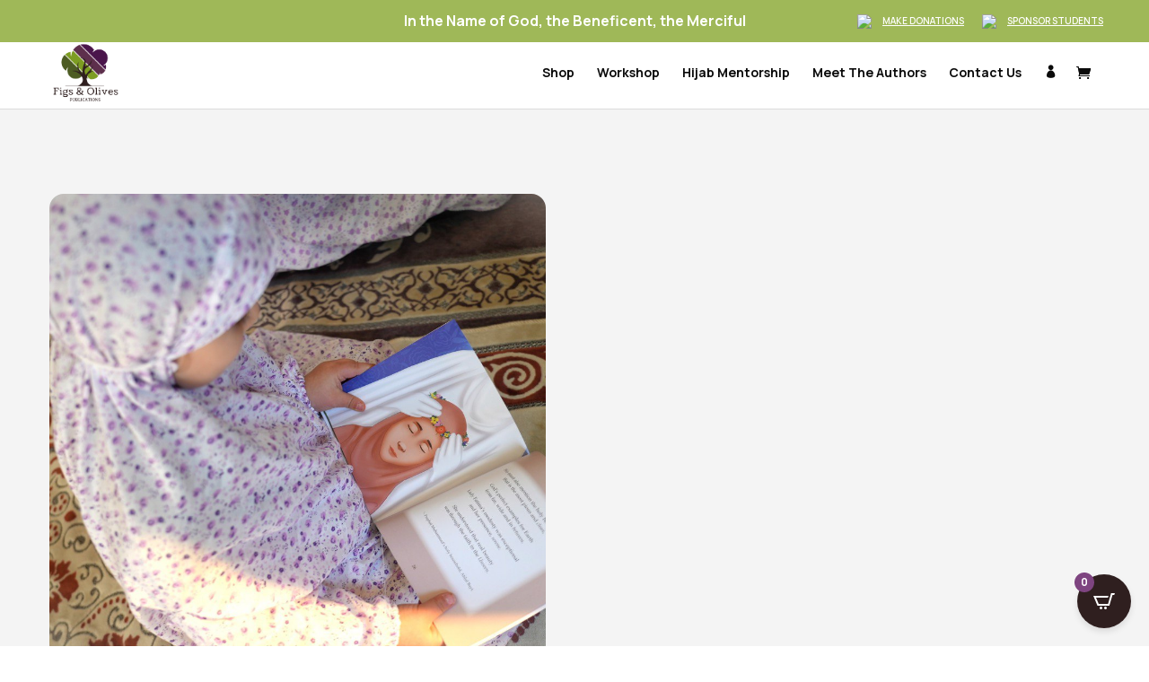

--- FILE ---
content_type: text/css
request_url: https://fopublications.com/wp-content/plugins/easy-page-transition/public/frontend/transition-styles/swipe-right.css?ver=6.5.7
body_size: 5
content:
.ept_swipe {
  position: fixed;
  background-color: black;
  width: 100%;
  height: 100%;
  z-index: 999;
  top: 0;
  bottom: 0;
  right: 0;
  -webkit-transition: width .5s ease-in-out; /* Safari */
  transition: width .5s ease-in-out;
}


.ept_swipe--animate {
  width: 0;
}


--- FILE ---
content_type: text/css
request_url: https://fopublications.com/wp-content/themes/divi-learndash-theme/style.css?ver=1.1.0
body_size: 3127
content:
/*

Theme Name: Divi LearnDash Theme

Theme URI: https://divi-learndash.powdithemes.com

Description: Divi eLearn is a child Theme for LearnDash and Divi. Perfect for e-Learning, Online Courses, Schools, Training Centers, Other Educational Institutions and just anybody who wants to sell online courses.

Author: PowdiStudio

Author URI: https://powdistudio.com/

Template: Divi

Version: 1.1.0

*/
body {
	font-weight: 400;
}
/*   Course Grid Presets */
#dvld-course-grid .dvld-cg-col .dvld-course-content h3.course-title{
    font-size:20px;
    color:#333333;
}
.dvld-course-text{
    font-size:15px;
    color:#696969;
}
.dvld-course-category{
    font-size:13px;
    color:#20ad96;
}
.dvld-course-info span,.dvld-course-author span{
    font-size:14px;
    color:#8c89a2;
}
.dvld-course-btn .et_pb_button:hover{
	background-color: #20ad96;
}
/* Divi header footer width */
.container.et_menu_container,
#main-footer>.container,
#footer-bottom>.container{
	width: 100%;
	max-width: 1200px;
	padding-left: 15px;
	padding-right: 15px;
}
.dvld-course-btn .et_pb_button:hover{
	background-color: #20ad96;
}
/*  LEARNDASH LOGIN MODAL ZINDEX */
.ld-modal.ld-login-modal {
	z-index: 999999;
}
/*  LEARNDASH COURSE CONTENT HIDE HEADING */
.ld-lesson-list .ld-section-heading>h2 {
	display: none;
}
/*  LEARNDASH login spacing custom shortcode */
.ld-login-text.elearn{
	display: inline-block;
	margin-left: 6px;
}
.ld-text.elearn{
	display: inline-block;
	margin-top: 10px;
}

/** Experimental hovers */
.et_pb_blog_grid_wrapper .et_pb_image_container a{
   overflow: hidden;
}
.et_pb_blog_grid_wrapper .et_pb_image_container a img {
    transition:all 0.5s ease-out;
}
.et_pb_blog_grid_wrapper article:hover .et_pb_image_container img {
    transform: scale(1.1);
    transition:all 0.5s ease-out;
}
.et_pb_blog_grid_wrapper article.et_pb_post{
	transition: box-shadow 0.3s ease;
}
.et_pb_blog_grid_wrapper article.et_pb_post:hover{
	box-shadow: 0 0px 20px 0px rgba(0, 0, 0, 0.20);
	transition: box-shadow 0.3s ease;
}
.dvld-course-inner:hover .dvld-course-img-container img {
    transform: scale(1.1);
    transition:all 0.5s ease-out;
}
.dvld-course-img-container img {   
    transition:all 0.5s;
}

.dvld-course-inner:hover {
    box-shadow: 0 0px 20px 0px rgba(0, 0, 0, 0.20);
}

/* footer header divi sizing */
.container.et_menu_container,
#main-footer>.container,
#footer-bottom>.container{
	width: 100%;
	max-width: 1200px;
	padding-left: 15px;
	padding-right: 15px;
}
@media screen and (max-width:980px){
	.container.et_menu_container{
		padding-left: 0;
		padding-right: 0;
	}
}
/*========= Fix DIVI single cpt added margin bottom ==========*/
.single.single-sfwd-courses .et_pb_post.sfwd-courses{
	margin-bottom: 0;
}
.divi_icon>a{
	font-family: ETmodules;
}
/*=============== FILTER FORM ====================*/

#course-filter-form {
    display:flex;
    flex-wrap: wrap ;
    background:#fff;
    margin: 0px 15px 30px;
    border-radius: 10px;
    box-shadow: 0px 0px 20px 0 rgba(0,0,0,0.05);
    justify-content: flex-end;
}


#course-filter-form label{
    margin-right:20px;
}
.course-filter-col{   
    display:flex;
    padding:15px;
    flex-wrap:wrap;
}
.course-filter-col:nth-child(1){
    flex-grow:1;
    align-content: baseline;
}
.course-filter-col:nth-child(1) .course-filter-label{
    text-align: left;
}
.course-filter-col:nth-child(2){
    align-items: center;
}
#filter .course-filter-col:nth-child(2) p{
    text-align: right;
}
.course-filter-col .course-filter-label{
    width: 100%;
    height: 60px;
    margin-top: -37px;
}
.course-filter-col p {
    font-weight: 600;
    font-size: 16px;
    display: inline-block;
    background: #fff;
    border: 2px solid #f2f2f2;
    border-radius: 7px;
    padding: 4px 7px 5px;
    color: #2f3f50;
}

/*======= Filter Form Checkboxes ==============*/
/* The course-filter-check-wrap */
.course-filter-check-wrap {
    display: block;
    position: relative;
    padding-left: 30px;
    margin-bottom: 12px;
    cursor: pointer;
    font-size: 14px;
    color: #848484;
    line-height: 25px;
    -webkit-user-select: none;
    -moz-user-select: none;
    -ms-user-select: none;
    user-select: none;
}
    
    /* Hide the browser's default checkbox */
.course-filter-check-wrap input {
    position: absolute;
    opacity: 0;
    cursor: pointer;
    height: 0;
    width: 0;
}
    
    /* Create a custom checkbox */
.course-filter-checkmark {
    position: absolute;
    top: 0;
    left: 0;
    height: 25px;
    width: 25px;
    background-color: #eee;
}
    
    /* On mouse-over, add a grey background color */
.course-filter-check-wrap:hover input ~ .course-filter-checkmark {
    background-color: #ccc;
}
    
    /* When the checkbox is checked, add a blue background */
.course-filter-check-wrap input:checked ~ .course-filter-checkmark {
    background-color: #2196F3;
}
    
    /* Create the course-filter-checkmark/indicator (hidden when not checked) */
.course-filter-checkmark:after {
    content: "";
    position: absolute;
    display: none;
}
    
    /* Show the course-filter-checkmark when checked */
.course-filter-check-wrap input:checked ~ .course-filter-checkmark:after {
    display: block;
}
    
    /* Style the course-filter-checkmark/indicator */
.course-filter-check-wrap .course-filter-checkmark:after {
    left: 9px;
    top: 5px;
    width: 5px;
    height: 10px;
    border: solid white;
    border-width: 0 3px 3px 0;
    -webkit-transform: rotate(45deg);
    -ms-transform: rotate(45deg);
    transform: rotate(45deg);
}

/*======= Filter Form Select ==============*/

.course-filter-select-wrap{
    position: relative;
    flex-grow: 1;
    width: 150px;
    margin-right: 15px;
}
.course-filter-select-wrap select{
    appearance: none;
    background: #fff;
    border: 3px solid #00b2bd;
    border-radius: 5px;
    padding: 10px 25px 10px 10px;
    outline:none;
    min-width: 150px;
    font-size: 14px;
    color: #848484;
}
.course-filter-select-wrap select:focus{
    border: 3px solid #00b2bd;
    outline:none;
}
.course-filter-select-wrap span{
    position:absolute;
    top:4px;
    right: 4px;
    height: 30px;
    width: 20px;
    background-color: #fff;
    border-radius: 0 5px 5px 0;
    pointer-events: none;
}
.course-filter-select-wrap span::before{
    content: '';
    position: absolute;
    border-color: transparent transparent #00b2bd transparent;
    border-width: 6px;
    border-style: solid;
    top: 3px;
    left:0px;

}
.course-filter-select-wrap span::after{
    content: '';
    position: absolute;
    border-color: #00b2bd transparent transparent  transparent;
    border-width: 6px;
    border-style: solid;
    top: 20px;
    left:0px;
}

.filter-submit{
    text-align: left;
}
/*======= Filter Form Submit ==============*/
#course-filter-submit-btn{
    background:#00b2bd;
    color:#fff;
    border:1px solid #00b2bd;
    border-radius: 4px;
    padding: 10px;
    width: 150px;
}

/*===== Form Filter media query =======*/
@media screen and (max-width:760px){
    #course-filter-form{
        flex-wrap: wrap;
    }
    .course-filter-col{
        width: 100%;
    }
    .course-filter-col:nth-child(2) .course-filter-label{
        text-align: left;
    }
    .course-filter-col .course-filter-label{
        margin-top: 0;
    }

}
/*========== Course Grid ==========*/
.dvld-cg-row{
    display: flex;
    flex-wrap: wrap;
}
.dvld-cg-row:nth-child(2){
    justify-content: center;
}
.dvld-cg-col{
/*     padding: 15px; */
/*     width: 390px; */
	max-width:100%;
}
.dvld-cg-col.spacer{
    order: 2;
    padding: 0;
    margin: 0;
    border: none;
    box-shadow: none;
}
.dvld-course-inner{
    display:flex;
    flex-direction: column;
    height:100%;
    background-color: #fff;
    border-radius: 7px;
    overflow: hidden;
    box-shadow: 0px 2px 18px 0px rgba(51,51,51,0.13);
	transition: box-shadow 0.3s ease;
    padding-bottom: 15px;
}
.dvld-course-img-container{
    position: relative;
    overflow: hidden;
    padding-bottom: 56%;
}
.dvld-course-img-container>img{
    position: absolute;
    width: 100%;
    top: 0;
    left: 0;   
}

.dvld-course-img-container span.price{
   position:absolute;
   top:15px;
   left: 0;
   padding: 5px 0px;
	font-weight: 600;
   color: #fff;
   background-color: #20ad96;
   width: 80px;
   text-align: center;
}

.dvld-course-img-container span.free {
    display: inline-flex;
    justify-content: center;
    align-items: flex-end;
    height: 60px;
    width: 130px;
    background: #ee7455;
    position: absolute;
    top: -11px;
    left: -46px;
    font-weight: 600;
    text-transform: uppercase;
    color: #fff;
    padding-bottom: 4px;
    transform: rotate(-45deg);
}
.dvld-course-content{
    flex-grow:1;
    padding: 15px;
    text-align: left;
}
.dvld-course-category{
    text-transform: uppercase;
	font-weight: 600;

}
.dvld-course-content h3 {
    margin-bottom: 10px;
    font-weight: 800;
	line-height: 1.5;
}
.dvld-course-content p {
    margin-bottom: 0;
}
.dvld-course-text{
	line-height: 1.6;
}
.dvld-course-info{
    display:flex;
    flex-wrap: wrap;
}
.dvld-course-info span{
    display: inline-block;
    margin-right: 15px;
}

.dvld-course-action{
    display:flex;
    justify-content: center;
    align-items: center;
}
.dvld-course-author{
    display: flex;
    align-items: center;
    flex-grow: 1;
}
.dvld-course-action{
    padding:0 15px;
}
.dvld-course-author>img{
    border-radius: 50%;
}
.dvld-course-author>span{
    display: inline-block;
    margin-left: 10px;
}

.dvld-course-action a{
    
    display: inline-block;
    padding: 0.3em 1em;
	/* color:#fff;
    background-color: #7CE495;
    margin-bottom: 0;
    font-size: 0.8rem;
    text-transform: uppercase;
    vertical-align: middle;
    text-align: center;
    cursor: pointer;
    border: 1px solid transparent;
    border-radius: 50px;
    white-space: nowrap;
    -webkit-user-select: none;
    -moz-user-select: none;
    -ms-user-select: none;
    -o-user-select: none;
    user-select: none; */
}

    
.loading-btn .lds-dual-ring{
    display:inline-block;
}
.lds-dual-ring {
    display: none;
    width: 1rem;
    height: 1rem;
}
.lds-dual-ring:after {
    content: " ";
    display: block;
    width: 1rem;
    height: 1rem;
    margin-left: 6px;
    border-radius: 50%;
    border: 4px solid #fff;
    border-color: #fff transparent #fff transparent;
    animation: lds-dual-ring 1.2s linear infinite;
}
@keyframes lds-dual-ring {
    0% {
        transform: rotate(0deg);
    }
    100% {
        transform: rotate(360deg);
    }
}


    /*  Load more button */
button#dvld-load-more {
    margin-top:30px;
    border-radius:100px;
    background: #00b2bd;
    color:#fff;
    border: none;
    padding: 10px;
    min-width: 150px;
}

/* Course animation */
.dvld-cg-col {
    animation:.35s ease-out comein;
}
@keyframes comein{
    from{transform:scale(0.5)}
    to{transform:scale(1)}
}




/*---------------------- 3 column layout --------------------------*/
@media (min-width: 981px){
	#dvld-cg-inner.columns-3 .dvld-cg-col{
    	width: 31.333%;
    	margin-right: 3%;
    	margin-bottom: 30px;
	}
	#dvld-cg-inner.columns-3 .dvld-cg-col:nth-child(3n){
    	margin-right: 0;
	}
}
@media (max-width: 980px){
	#dvld-cg-inner.columns-3 .dvld-cg-col{
    	width: 47.25%;
    	margin-right: 5.5%;
		margin-bottom: 30px;
	}
	#dvld-cg-inner.columns-3 .dvld-cg-col:nth-child(2n){
    	margin-right: 0;
	}
}
@media (max-width: 767px){
	#dvld-cg-inner.columns-3 .dvld-cg-col{
    	width: 100%;
    	margin-right: 0;
		margin-bottom: 30px;
	}
}
/*------------------ 4 column layout --------------------*/

/*------------------------------------------------*/


/*------------------------------------------------*/

/*-------[Floating Mouse Move elements]---*/

/*------------------------------------------------*/
.mouse-move-r,
.mouse-move{
	transition: none !important;
}


/*------------------------------------------------*/

/*-------------------[Animation Studends floating]---------------------*/

/*------------------------------------------------*/

.down-and-up,
.up-and-down {
	animation: floating 2s infinite;
	animation-fill-mode: both;
}
.up-and-down{
	animation-delay: 1s;
	padding: 0 6% !important;
}
.up-and-down .floating-column,
.down-and-up .floating-column{
    display:flex;
    flex-wrap:wrap;
}


@keyframes floating{
	0%,100%{
		transform: translateY(0%);
	}
	50%{
		transform: translateY(8%);
	}
}



/*------------------------------------------------*/

/*--------------------[RWD]-----------------------*/

/*------------------------------------------------*/



/****** Align DIVI BLURB to the left******/
.et_pb_blurb_content {
    max-width: none!important;
}

/********Email Newsletter Optin*********/

@media (min-width: 981px){
#skinny.et_pb_newsletter .et_pb_newsletter_fields {
  flex-wrap: nowrap !important;
  align-items: center;
}
#skinny .et_pb_newsletter_field{
    flex-grow: 1;
    margin-right: 1em;
}
#skinny .et_pb_newsletter_field, 
#skinny .et_pb_newsletter_button_wrap{
    flex-basis: auto;
}
}

/*****LearnDash =- Course page full width content*****/

/* .single-sfwd-courses .et_post_meta_wrapper, 
.single-sfwd-courses #sidebar, 
.single-sfwd-courses #main-content .container:before,
.single-sfwd-courses .learndash_post_sfwd-courses br,
.single-sfwd-courses #learndash_course_status { 
	display: none !important; 
} */
.single-sfwd-courses #left-area, 
.single-sfwd-courses #main-content .container { 
	padding: 0 !important; 
	margin:0 !important; 
	width: 100% !important; 
	max-width: 100%; 
}


/*******Change the colour of LearnDash Wrapper Price and Background**************/
.learndash-wrapper .ld-course-status.ld-course-status-not-enrolled .ld-course-status-price { 
	color: #20ad96;
}

.learndash-wrapper .ld-course-status.ld-course-status-not-enrolled { 
	color: #eff2f6;
}

/******Material Design*******/
.material .et_pb_image {
overflow: hidden;
}
.material .et_pb_column img{
vertical-align:top;
    -webkit-transition: all .2s ease-out;
    -moz-transition: all 0.2s ease-out;
    -ms-transition: all 0.2s ease-out;
    -o-transition: all 0.2s ease-out;
    transition: all 0.2s ease-out;
}
.material .et_pb_column:hover img{
    -webkit-transform: scale(1.05);
    -ms-transform: scale(1.05);
    transform: scale(1.05);
}
  
 
.material .et_pb_column {
    -webkit-transition: all .2s ease-out;
    -moz-transition: all 0.2s ease-out;
    -ms-transition: all 0.2s ease-out;
    -o-transition: all 0.2s ease-out;
    transition: all 0.2s ease-out;
 
}
 
.material .et_pb_column:hover {
box-shadow: 0 0px 20px 0px rgba(0, 0, 0, 0.20);
 
} 



--- FILE ---
content_type: application/x-javascript
request_url: https://fopublications.com/wp-content/plugins/easy-page-transition/public/frontend/transition-scripts/swipe.js?ver=1.0.0
body_size: -5
content:
jQuery(document).ready(function($){
    //Start opacity of body tag at 0 and transition it to 100% when page is loaded.
    $('.ept_swipe').addClass('ept_swipe--animate');

      //When an anchor link with the class of transitionLink is clicked stop the link from linking.
      //Then remove the 'showContent' class from the body, making it fade out. Then link to the correct link.
      $("a").click(function(event){
          event.preventDefault();
          var link = $(this).attr("href");
          var target = $(this).attr("target");

          if(link.startsWith('#')){
            //Don't run animation.
          }else{
            if(target == '_blank'){
              window.open(link, '_blank');
            }else{
              $('.ept_swipe').removeClass('ept_swipe--animate');
              setTimeout(function() {
                  window.location.href = link;
              }, 500);
            }
          }
      });
});
